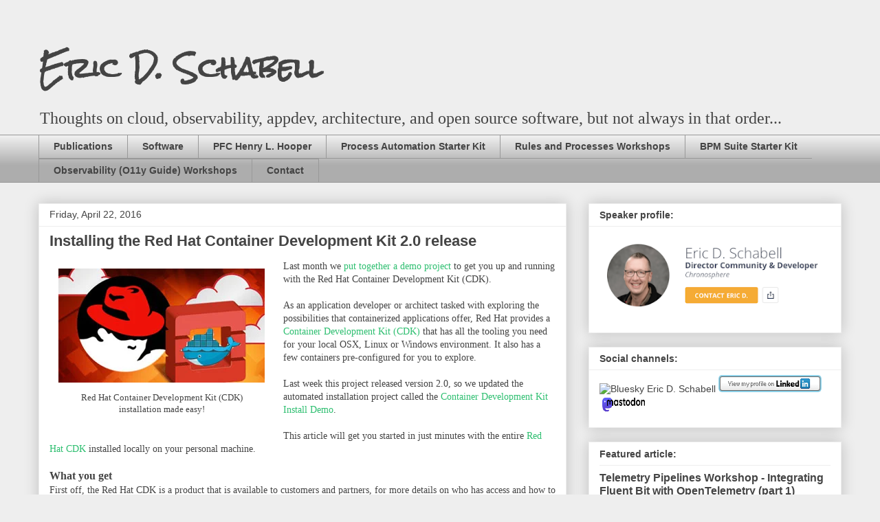

--- FILE ---
content_type: text/html; charset=UTF-8
request_url: https://www.schabell.org/b/stats?style=BLACK_TRANSPARENT&timeRange=ALL_TIME&token=APq4FmC32g7lMmLKJFg_9HkYOVLlnegxcTajFpZwfBoYItWlUBYKzrPeIdDb2c0mT5p-IMKQNiw_GMqRbb2ghghraYd_zXBAVQ
body_size: 47
content:
{"total":4739756,"sparklineOptions":{"backgroundColor":{"fillOpacity":0.1,"fill":"#000000"},"series":[{"areaOpacity":0.3,"color":"#202020"}]},"sparklineData":[[0,34],[1,100],[2,38],[3,54],[4,48],[5,71],[6,36],[7,23],[8,27],[9,30],[10,37],[11,25],[12,28],[13,32],[14,33],[15,47],[16,72],[17,48],[18,21],[19,28],[20,30],[21,25],[22,32],[23,29],[24,60],[25,39],[26,29],[27,55],[28,60],[29,15]],"nextTickMs":40909}

--- FILE ---
content_type: text/html; charset=utf-8
request_url: https://www.credly.com/embedded_badge/8bb6cf3c-3f11-40d9-9a42-4238d6b34325
body_size: 975
content:
<!DOCTYPE html>
<html lang='en'>
<head>
<meta charset='UTF-8'>
<meta content='width=device-width, minimum-scale=1.0, maximum-scale=1.0, initial-scale=1.0' name='viewport'>
<meta name="csrf-param" content="authenticity_token" />
<meta name="csrf-token" content="Kd6DMAmaxHlF2hBfXavbNTqrOR37vvQ8F3EhBprJGVuWjuyJH6yHp85I-PRKYxpQzpYLLI82nsRpwBoLV4S-5Q" />
<title>
Credly
</title>
<link rel="stylesheet" href="https://cdn.credly.com/assets/embed-b4eebb42dfc2e4aea571810fae5fdf7bf855473dcae1a37495d07e875f842340.css" />
</head>
<body>
<div id='badge'>
<a target="_blank" href="https://www.credly.com/badges/8bb6cf3c-3f11-40d9-9a42-4238d6b34325/embedded"><img width="105" height="105" alt="" src="https://images.credly.com/images/27cbafbd-c8b5-4050-9ffa-e62f352c1ca1/blob" />
<span id='badge-name'>CNCF Ambassador - H1 2024 - 2026</span>
</a><div id='badge-issuer' title='The Linux Foundation'>
Issuer: The Linux Foundation
</div>
</div>
<div id='provided'>
<a target="_blank" href="/">PROVIDED BY
<span>Credly</span>
</a></div>

<script nonce="M0ifM89JDXXLAkK1hQcVcdJ0dSlkP5o8F/j0w1q8LxA=">
//<![CDATA[
(function(){
  var req = new XMLHttpRequest();
  req.open('POST', "https://stats.credly.com/stats/interaction");
  req.setRequestHeader('Content-type', 'application/json');
  req.send("{\"flexible_params_auth\":[\"snapshot_json\",\"stat_object_id\",\"stat_object_type\",\"stat_type\"],\"auth_version\":\"1.0\",\"auth_key\":\"user:8d768abb-4e6a-4f38-8cb3-86dc95196f75\",\"auth_timestamp\":\"1769074214\",\"auth_signature\":\"b970135e2569093b03c4c8d029338ed75f3eac572fc6b4ea1fb7b88bbc00a728\",\"snapshot_json\":{\"referrer\":\"https://www.schabell.org/2016/04/installing-redhat-cdk-2-0-release.html\"},\"stat_object_id\":\"8bb6cf3c-3f11-40d9-9a42-4238d6b34325\",\"stat_object_type\":\"Badge\",\"stat_type\":\"badge.view.embedded\"}");
})();


//]]>
</script>
<script src="https://cdn.credly.com/assets/utilities/clamp-f504f8bea8c43063f204977a14b1cd77e4f7a70b17a28bc3801f4c5351b2a3d5.js" crossorigin="anonymous"></script>
<script nonce="M0ifM89JDXXLAkK1hQcVcdJ0dSlkP5o8F/j0w1q8LxA=">
//<![CDATA[
(function(){
  var badgeName = document.getElementById("badge-name");
  var badgeIssuer = document.getElementById("badge-issuer");
  if (badgeName != null) { $clamp(badgeName, {clamp: 2, useNativeClamp: false}); }
  if (badgeIssuer != null) { $clamp(badgeIssuer, {clamp: 2, useNativeClamp: false}); }
})();

//]]>
</script></body>
</html>


--- FILE ---
content_type: text/html; charset=utf-8
request_url: https://www.credly.com/embedded_badge/6e4e77e8-4cb6-4e9b-9875-e5f10fce69aa
body_size: 987
content:
<!DOCTYPE html>
<html lang='en'>
<head>
<meta charset='UTF-8'>
<meta content='width=device-width, minimum-scale=1.0, maximum-scale=1.0, initial-scale=1.0' name='viewport'>
<meta name="csrf-param" content="authenticity_token" />
<meta name="csrf-token" content="dSeZ2Jm8HV1EtSvkfUFt-7BEbZ8LKqmwvZuIDUHWBY8pmepEva2lN1ieWi1FeDFh34slTRch4jHwLuKnmEhWSw" />
<title>
Credly
</title>
<link rel="stylesheet" href="https://cdn.credly.com/assets/embed-b4eebb42dfc2e4aea571810fae5fdf7bf855473dcae1a37495d07e875f842340.css" />
</head>
<body>
<div id='badge'>
<a target="_blank" href="https://www.credly.com/badges/6e4e77e8-4cb6-4e9b-9875-e5f10fce69aa/embedded"><img width="105" height="105" alt="" src="https://images.credly.com/images/befc60ba-9a3c-4fc5-a776-b576bda886a5/blob" />
<span id='badge-name'>Track Chair: KubeCon + CloudNativeCon North America 2025</span>
</a><div id='badge-issuer' title='The Linux Foundation'>
Issuer: The Linux Foundation
</div>
</div>
<div id='provided'>
<a target="_blank" href="/">PROVIDED BY
<span>Credly</span>
</a></div>

<script nonce="UpEWl0nfYjJBIQKL9/VxauRRyAU23t/Ce17SMP/o3k8=">
//<![CDATA[
(function(){
  var req = new XMLHttpRequest();
  req.open('POST', "https://stats.credly.com/stats/interaction");
  req.setRequestHeader('Content-type', 'application/json');
  req.send("{\"flexible_params_auth\":[\"snapshot_json\",\"stat_object_id\",\"stat_object_type\",\"stat_type\"],\"auth_version\":\"1.0\",\"auth_key\":\"user:8d768abb-4e6a-4f38-8cb3-86dc95196f75\",\"auth_timestamp\":\"1769074214\",\"auth_signature\":\"b970135e2569093b03c4c8d029338ed75f3eac572fc6b4ea1fb7b88bbc00a728\",\"snapshot_json\":{\"referrer\":\"https://www.schabell.org/2016/04/installing-redhat-cdk-2-0-release.html\"},\"stat_object_id\":\"6e4e77e8-4cb6-4e9b-9875-e5f10fce69aa\",\"stat_object_type\":\"Badge\",\"stat_type\":\"badge.view.embedded\"}");
})();


//]]>
</script>
<script src="https://cdn.credly.com/assets/utilities/clamp-f504f8bea8c43063f204977a14b1cd77e4f7a70b17a28bc3801f4c5351b2a3d5.js" crossorigin="anonymous"></script>
<script nonce="UpEWl0nfYjJBIQKL9/VxauRRyAU23t/Ce17SMP/o3k8=">
//<![CDATA[
(function(){
  var badgeName = document.getElementById("badge-name");
  var badgeIssuer = document.getElementById("badge-issuer");
  if (badgeName != null) { $clamp(badgeName, {clamp: 2, useNativeClamp: false}); }
  if (badgeIssuer != null) { $clamp(badgeIssuer, {clamp: 2, useNativeClamp: false}); }
})();

//]]>
</script></body>
</html>


--- FILE ---
content_type: text/html; charset=utf-8
request_url: https://www.credly.com/embedded_badge/864b0faf-3fc8-48c1-8d44-e96eb9d44662
body_size: 994
content:
<!DOCTYPE html>
<html lang='en'>
<head>
<meta charset='UTF-8'>
<meta content='width=device-width, minimum-scale=1.0, maximum-scale=1.0, initial-scale=1.0' name='viewport'>
<meta name="csrf-param" content="authenticity_token" />
<meta name="csrf-token" content="Zlw8SL0Nww_VqF5I7ToQEoompk6YpxnOvgW94HrepFeagT8ER34v-frqT3o4xpg5XyXWrp2NxxSL3n0OX_GPtA" />
<title>
Credly
</title>
<link rel="stylesheet" href="https://cdn.credly.com/assets/embed-b4eebb42dfc2e4aea571810fae5fdf7bf855473dcae1a37495d07e875f842340.css" />
</head>
<body>
<div id='badge'>
<a target="_blank" href="https://www.credly.com/badges/864b0faf-3fc8-48c1-8d44-e96eb9d44662/embedded"><img width="105" height="105" alt="" src="https://images.credly.com/images/f09ecd0d-af5b-4933-9919-5db84511eae4/blob" />
<span id='badge-name'>Program Committee Member: KubeCon + CloudNativeCon Europe 2026</span>
</a><div id='badge-issuer' title='The Linux Foundation'>
Issuer: The Linux Foundation
</div>
</div>
<div id='provided'>
<a target="_blank" href="/">PROVIDED BY
<span>Credly</span>
</a></div>

<script nonce="gLOhZpYYGis12htff9HAYiOQ+h9OnApiNjuYEHWkwx4=">
//<![CDATA[
(function(){
  var req = new XMLHttpRequest();
  req.open('POST', "https://stats.credly.com/stats/interaction");
  req.setRequestHeader('Content-type', 'application/json');
  req.send("{\"flexible_params_auth\":[\"snapshot_json\",\"stat_object_id\",\"stat_object_type\",\"stat_type\"],\"auth_version\":\"1.0\",\"auth_key\":\"user:8d768abb-4e6a-4f38-8cb3-86dc95196f75\",\"auth_timestamp\":\"1769074214\",\"auth_signature\":\"b970135e2569093b03c4c8d029338ed75f3eac572fc6b4ea1fb7b88bbc00a728\",\"snapshot_json\":{\"referrer\":\"https://www.schabell.org/2016/04/installing-redhat-cdk-2-0-release.html\"},\"stat_object_id\":\"864b0faf-3fc8-48c1-8d44-e96eb9d44662\",\"stat_object_type\":\"Badge\",\"stat_type\":\"badge.view.embedded\"}");
})();


//]]>
</script>
<script src="https://cdn.credly.com/assets/utilities/clamp-f504f8bea8c43063f204977a14b1cd77e4f7a70b17a28bc3801f4c5351b2a3d5.js" crossorigin="anonymous"></script>
<script nonce="gLOhZpYYGis12htff9HAYiOQ+h9OnApiNjuYEHWkwx4=">
//<![CDATA[
(function(){
  var badgeName = document.getElementById("badge-name");
  var badgeIssuer = document.getElementById("badge-issuer");
  if (badgeName != null) { $clamp(badgeName, {clamp: 2, useNativeClamp: false}); }
  if (badgeIssuer != null) { $clamp(badgeIssuer, {clamp: 2, useNativeClamp: false}); }
})();

//]]>
</script></body>
</html>


--- FILE ---
content_type: text/html; charset=utf-8
request_url: https://www.credly.com/embedded_badge/24f5fe7c-c045-433d-8470-0921e7f7d6b6
body_size: 991
content:
<!DOCTYPE html>
<html lang='en'>
<head>
<meta charset='UTF-8'>
<meta content='width=device-width, minimum-scale=1.0, maximum-scale=1.0, initial-scale=1.0' name='viewport'>
<meta name="csrf-param" content="authenticity_token" />
<meta name="csrf-token" content="b5OrC62flwVTR8qgi65tMg2vUsAnmvwRS6sV3VYYyz741ucCjo8OZENTzRMb723gJT7-efnagq14Wb3sG6SFeQ" />
<title>
Credly
</title>
<link rel="stylesheet" href="https://cdn.credly.com/assets/embed-b4eebb42dfc2e4aea571810fae5fdf7bf855473dcae1a37495d07e875f842340.css" />
</head>
<body>
<div id='badge'>
<a target="_blank" href="https://www.credly.com/badges/24f5fe7c-c045-433d-8470-0921e7f7d6b6/embedded"><img width="105" height="105" alt="" src="https://images.credly.com/images/5be4c74d-322f-476b-9fc9-72fda9c31ff2/blob" />
<span id='badge-name'>Program Committee Member: KubeCon + CloudNativeCon Europe 2025</span>
</a><div id='badge-issuer' title='The Linux Foundation'>
Issuer: The Linux Foundation
</div>
</div>
<div id='provided'>
<a target="_blank" href="/">PROVIDED BY
<span>Credly</span>
</a></div>

<script nonce="8EoaIKtN/SsF1UIHoic8jlI21ydVQF+y6vCbGR3BOLg=">
//<![CDATA[
(function(){
  var req = new XMLHttpRequest();
  req.open('POST', "https://stats.credly.com/stats/interaction");
  req.setRequestHeader('Content-type', 'application/json');
  req.send("{\"flexible_params_auth\":[\"snapshot_json\",\"stat_object_id\",\"stat_object_type\",\"stat_type\"],\"auth_version\":\"1.0\",\"auth_key\":\"user:8d768abb-4e6a-4f38-8cb3-86dc95196f75\",\"auth_timestamp\":\"1769074214\",\"auth_signature\":\"b970135e2569093b03c4c8d029338ed75f3eac572fc6b4ea1fb7b88bbc00a728\",\"snapshot_json\":{\"referrer\":\"https://www.schabell.org/2016/04/installing-redhat-cdk-2-0-release.html\"},\"stat_object_id\":\"24f5fe7c-c045-433d-8470-0921e7f7d6b6\",\"stat_object_type\":\"Badge\",\"stat_type\":\"badge.view.embedded\"}");
})();


//]]>
</script>
<script src="https://cdn.credly.com/assets/utilities/clamp-f504f8bea8c43063f204977a14b1cd77e4f7a70b17a28bc3801f4c5351b2a3d5.js" crossorigin="anonymous"></script>
<script nonce="8EoaIKtN/SsF1UIHoic8jlI21ydVQF+y6vCbGR3BOLg=">
//<![CDATA[
(function(){
  var badgeName = document.getElementById("badge-name");
  var badgeIssuer = document.getElementById("badge-issuer");
  if (badgeName != null) { $clamp(badgeName, {clamp: 2, useNativeClamp: false}); }
  if (badgeIssuer != null) { $clamp(badgeIssuer, {clamp: 2, useNativeClamp: false}); }
})();

//]]>
</script></body>
</html>
